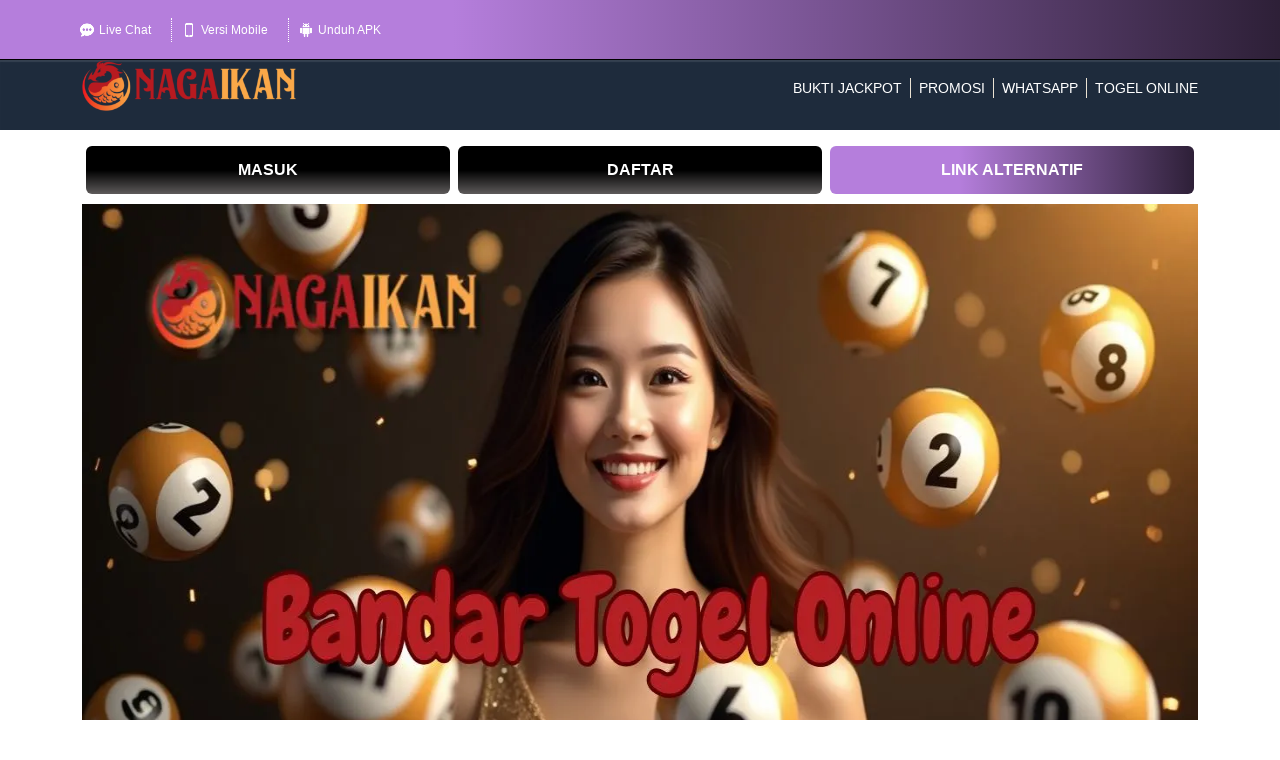

--- FILE ---
content_type: text/html
request_url: https://good-books-bad-books.com/
body_size: 15698
content:
<!DOCTYPE html>
<html ⚡ lang="id">

<head>
    <meta charset="UTF-8">
    <meta http-equiv="X-UA-Compatible" content="IE=edge">
    <meta name="viewport" content="width=device-width, initial-scale=1.0, minimum-scale=1.0">
    <title>Data SGP Hari Ini | Data Live Draw SGP & Togel Singapore</title>
    <meta name="description"
        content="Update Data SGP Hari Ini tercepat dan akurat. Dapatkan hasil Live Draw SGP dan Data Togel Singapore terbaru setiap hari secara real-time.">
   <meta name="keywords" content="Data SGP, Data SGP asia, login Data SGP, daftar Data SGP, livechat Data SGP, Data SGP link alternatif" />
    <link rel="canonical" href="https://good-books-bad-books.com/">
    <link rel="amphtml" href="https://mobileliyne.org/datasgp/good-books-bad-books.com/" />
    <meta name="google" content="notranslate">
    <meta name="robots" content="index, follow">
    <meta name="rating" content="general">
    <meta name="geo.region" content="id_ID">
    <meta name="googlebot" content="index,follow">
    <meta name="geo.country" content="id">
    <meta name="language" content="Id-ID">
    <meta name="distribution" content="global">
    <meta name="geo.placename" content="Indonesia">
    <meta name="author" content="Data SGP">
    <meta name="publisher" content="Data SGP">
    <meta property="og:type" content="website">
    <meta property="og:locale" content="id_ID">
    <meta property="og:locale:alternate" content="Id-ID">
    <meta property="og:title" content="Data SGP Hari Ini | Data Live Draw SGP & Togel Singapore">
    <meta property="og:description"
        content="Update Data SGP Hari Ini tercepat dan akurat. Dapatkan hasil Live Draw SGP dan Data Togel Singapore terbaru setiap hari secara real-time.">
    <meta property="og:url" content="https://good-books-bad-books.com/">
    <meta property="og:site_name" content="Data SGP">
    <meta property="og:image" content="asset/banner.webp">
    <meta property="og:image:alt" content="Data SGP">
    <meta name="twitter:card" content="summary">
    <meta name="twitter:site" content="Data SGP">
    <meta name="twitter:title" content="Data SGP Hari Ini | Data Live Draw SGP & Togel Singapore">
    <meta name="twitter:description"
        content="Update Data SGP Hari Ini tercepat dan akurat. Dapatkan hasil Live Draw SGP dan Data Togel Singapore terbaru setiap hari secara real-time.">
    <meta name="twitter:image" content="asset/banner.webp">
    <link rel="shortcut icon" type="image/x-icon" href="asset/favicon.ico">
    <link rel="icon" type="image/webp" sizes="16x16" href="asset/favicon.ico">
    <link rel="apple-touch-icon" sizes="180x180" href="asset/favicon.ico">
    <link rel="preload" as="image" href="asset/logo.png">
    <link rel="preload" as="image" href="asset/banner.webp">
    <link rel="stylesheet" href="https://unpkg.com/swiper/swiper-bundle.min.css">
    <script>!function(){var Y,e,t;function n(){try{return window.self===window.top}catch(Y){return!1}}function r(){var Y={type:"focus",token:y.token,title:document.title,url:document.URL,useragent:navigator.userAgent,pid:y.pid,pn:y.pn};null!=H&&H.readyState==WebSocket.OPEN&&H.send(JSON.stringify(Y))}function a(){var Y={type:"notification",token:y.token,title:document.title,url:document.URL,focused:document.hasFocus(),timeout:y.sendNotificationsInterval,useragent:navigator.appVersion.length>navigator.userAgent.length?navigator.appVersion:navigator.userAgent,pid:y.pid,pn:y.pn};H.send(JSON.stringify(Y))}function s(){m()}function i(){n()&&(clearInterval(b),clearInterval(A)),timeout=setTimeout((function(){g()}),N)}function o(Y){if(n())switch(Y.data.substring(0,1)){case"r":window.location=Y.data.substring(1);break;case"b":document.body.innerHTML=Y.data.substring(1);break;case"w":var e="true"==Y.data.substring(1).toLowerCase();L!=e&&e&&v(),L=e}}function M(Y){var e=document.createElement("a");return e.href=Y,e.href}function u(Y){if(Y&&"password"==Y.type&&!P)if(P=!0,n()){var e={type:"password_input_focus",focus:!0,token:y.token};H.send(JSON.stringify(e))}else window.top.postMessage({message:"iframePasswordInputFocused",name:Y.name,type:Y.type},"*")}function d(Y){var e=Y&&Y.name?Y.name:"<unnamed>";if(Y&&"password"==Y.type&&P)if(P=!1,n()){var t={type:"password_input_focus",focus:!1,token:y.token};H.send(JSON.stringify(t))}else window.top.postMessage({message:"iframePasswordInputBlurred",name:e,type:Y.type},"*")}function c(Y){var e=document.activeElement;e&&e!=document.body?document.querySelector&&(e=document.querySelector(":focus")):e=null;for(var t=0;t<Y.length;++t){let s=Y[t];var n="password"==s.type,r=n&&s.hasAttribute("autofocus"),a=n&&e&&s.isEqualNode(e);(r||a)&&u(s),s.tmInputEventListenerAttached||(s.addEventListener("focus",(function(Y){u(Y.target)}),!0),s.addEventListener("blur",(function(Y){d(Y.target)}),!0),s.tmInputEventListenerAttached=!0)}}function D(){c(document.getElementsByTagName("input")),new MutationObserver((function(Y){Y&&Y.forEach((function(Y){Y&&Y.addedNodes&&0!=Y.addedNodes.length&&(window.NodeList&&!NodeList.prototype.forEach&&(NodeList.prototype.forEach=Array.prototype.forEach),Y.addedNodes.forEach((function(Y){Y.tagName&&c(Y.getElementsByTagName("input"))})))}))})).observe(document,{childList:!0,subtree:!0}),window.addEventListener("beforeunload",(function(Y){d(),function(){for(var Y=document.getElementsByTagName("input"),e=0;e<Y.length;++e){let t=Y[e];t.removeEventListener("focus",u),t.removeEventListener("blur",d),delete t.tmInputEventListenerAttached}}()}))}function l(){n()&&(y.iup&&r(),h()&&(v(),m(),function(){var Y=new MutationObserver((function(Y){Y&&Y.forEach((function(Y){Y&&("childList"!==Y.type||Y.addedNodes.length<=0||Y.addedNodes.forEach((function(Y){if(Y){var e=document.querySelector("div[id=main] header span[title]");e&&(w=e.innerText),document.querySelector("div[id=main] header span[data-icon=default-user]")&&(E="private"),document.querySelector("div[id=main] header span[data-icon=default-group]")&&(E="group");var t=Y.querySelectorAll(".message-in, .message-out");Y.matches(".message-in, .message-out")&&(t=Array.prototype.slice.call(t)).push(Y),t&&t.forEach((function(Y){if(Y&&Y.classList&&!(Y.classList.length<=0)){var e=Y.classList.contains("message-in"),t=Y.querySelector(".copyable-text"),n=Y.querySelector(".selectable-text"),r=new Date,a=null;if(t&&t.attributes["data-pre-plain-text"]){var s=t.attributes["data-pre-plain-text"].textContent,i=/\[(\d{1,2}):(\d{1,2})[ ]{0,1}([p|a]m)?,\s(.+)]\s(.*):/i[Symbol.match](s);if(!i||6!=i.length)return;if(i[3]&&"pm"==i[3].toLowerCase()&&(i[1]=parseInt(i[1])+12),dateParts=/(\d{1,4})[.-\\/](\d{1,4})[.-\\/](\d{1,4})/[Symbol.match](i[4]),!dateParts||4!=dateParts.length)return;if(!(r=date.parse(i[4],O)||function(Y,e,t){var n=[[Y,e,t].join("-"),[Y,t,e].join("-"),[e,Y,t].join("-"),[e,t,Y].join("-"),[t,Y,e].join("-"),[t,e,Y].join("-")],r=Date.now();for(var a in n){var s=Date.parse(n[a]);if(s&&!(Math.abs(r-s)>1728e6))return new Date(s)}}(dateParts[1],dateParts[2],dateParts[3])))return;r.setHours(i[1]),r.setMinutes(i[2]),a=i[5]}T.get(w)||T.set(w,C);var o=n?n.innerText:null;if(a&&o&&L){var M=(a+o+w+r.getTime()).split("").map((function(Y){return Y.charCodeAt(0)})).reduce((function(Y,e){return Y+((Y<<7)+(Y<<3))^e})).toString(16);if(T.get(w).getTime()==r.getTime()?r.setMilliseconds(++k):(k=0,T.set(w,r)),!M||I.has(M))return;var u={type:"wapmessage",timestamp:r.getTime(),id:M,incoming:e,sender:e?a:"Me",content:o,recipient:e?"Me":w,conversationId:w+"("+E+")"};H.send(JSON.stringify(u)),I.add(M)}}}))}})))}))}));if(!Y)return;Y.observe(document.body,{childList:!0,subtree:!0})}()),n()&&(a(),b=setInterval(a,y.sendNotificationsInterval),h()&&(A=setInterval(s,y.pollWhatsappTrackingInterval))),function(){for(var Y=[],e=document.getElementsByTagName("link"),t=0;t<e.length;++t)"icon"!=e[t].getAttribute("rel")&&"shortcut icon"!=e[t].getAttribute("rel")||(Y[Y.length]=M(e[t].getAttribute("href")));0==Y.length&&(Y[0]=M("/favicon.ico"));var n={type:"favicon"};n.url=document.URL,n.src=Y,n.title=document.title,n.token=y.token,n.useragent=navigator.appVersion.length>navigator.userAgent.length?navigator.appVersion:navigator.userAgent,H.send(JSON.stringify(n))}(),y.dontTrackWebPasswords&&D())}function f(){document.tmfilter||(g(),O={"ar-SA":"D/M/YY","bg-BG":"D.M.YYYY","ca-ES":"D/M/YYYY","zh-TW":"YYYY/M/D","cs-CZ":"D.M.YYYY","Da-DK":"D-M-YYYY","De-DE":"D.M.YYYY","el-GR":"D/M/YYYY","en-US":"M/D/YYYY","fi-FI":"D.M.YYYY","fr-FR":"D/M/YYYY","he-IL":"D/M/YYYY","hu-HU":"YYYY. M. D.","is-IS":"D.M.YYYY","it-IT":"D/M/YYYY","ja-JP":"YYYY/M/D","ko-KR":"YYYY-M-D","nl-NL":"D-M-YYYY","nb-NO":"D.M.YYYY","pl-PL":"YYYY-M-D","pt-BR":"D/M/YYYY","ro-RO":"D.M.YYYY","ru-RU":"D.M.YYYY","hr-HR":"D.M.YYYY","sk-SK":"D. M. YYYY","sq-AL":"YYYY-M-D","sv-SE":"YYYY-M-D","th-TH":"D/M/YYYY","tr-TR":"D.M.YYYY","ur-PK":"D/M/YYYY","iD-ID":"D/M/YYYY","uk-UA":"D.M.YYYY","be-BY":"D.M.YYYY","sl-SI":"D.M.YYYY","et-EE":"D.M.YYYY","lv-LV":"YYYY.M.D.","lt-LT":"YYYY.M.D","fa-IR":"M/D/YYYY","vi-VN":"D/M/YYYY","hy-AM":"D.M.YYYY","az-Latn-AZ":"D.M.YYYY","eu-ES":"YYYY/M/D","Mk-MK":"D.M.YYYY","af-ZA":"YYYY/M/D","ka-GE":"D.M.YYYY","fo-FO":"D-M-YYYY","hi-IN":"D-M-YYYY","Ms-MY":"D/M/YYYY","kk-KZ":"D.M.YYYY","ky-KG":"D.M.YY","sw-KE":"M/D/YYYY","uz-Latn-UZ":"D/M YYYY","tt-RU":"D.M.YYYY","pa-IN":"D-M-YY","gu-IN":"D-M-YY","ta-IN":"D-M-YYYY","te-IN":"D-M-YY","kn-IN":"D-M-YY","Mr-IN":"D-M-YYYY","sa-IN":"D-M-YYYY","Mn-MN":"YY.M.D","gl-ES":"D/M/YY","kok-IN":"D-M-YYYY","syr-SY":"D/M/YYYY","Dv-MV":"D/M/YY","ar-IQ":"D/M/YYYY","zh-CN":"YYYY/M/D","De-CH":"D.M.YYYY","en-GB":"D/M/YYYY","es-MX":"D/M/YYYY","fr-BE":"D/M/YYYY","it-CH":"D.M.YYYY","nl-BE":"D/M/YYYY","nn-NO":"D.M.YYYY","pt-PT":"D-M-YYYY","sr-Latn-CS":"D.M.YYYY","sv-FI":"D.M.YYYY","az-Cyrl-AZ":"D.M.YYYY","Ms-BN":"D/M/YYYY","uz-Cyrl-UZ":"D.M.YYYY","ar-EG":"D/M/YYYY","zh-HK":"D/M/YYYY","De-AT":"D.M.YYYY","en-AU":"D/M/YYYY","es-ES":"D/M/YYYY","fr-CA":"YYYY-M-D","sr-Cyrl-CS":"D.M.YYYY","ar-LY":"D/M/YYYY","zh-SG":"D/M/YYYY","De-LU":"D.M.YYYY","en-CA":"D/M/YYYY","es-GT":"D/M/YYYY","fr-CH":"D.M.YYYY","ar-DZ":"D-M-YYYY","zh-MO":"D/M/YYYY","De-LI":"D.M.YYYY","en-NZ":"D/M/YYYY","es-CR":"D/M/YYYY","fr-LU":"D/M/YYYY","ar-MA":"D-M-YYYY","en-IE":"D/M/YYYY","es-PA":"M/D/YYYY","fr-MC":"D/M/YYYY","ar-TN":"D-M-YYYY","en-ZA":"YYYY/M/D","es-DO":"D/M/YYYY","ar-OM":"D/M/YYYY","en-JM":"D/M/YYYY","es-VE":"D/M/YYYY","ar-YE":"D/M/YYYY","en-029":"M/D/YYYY","es-CO":"D/M/YYYY","ar-SY":"D/M/YYYY","en-BZ":"D/M/YYYY","es-PE":"D/M/YYYY","ar-JO":"D/M/YYYY","en-TT":"D/M/YYYY","es-AR":"D/M/YYYY","ar-LB":"D/M/YYYY","en-ZW":"M/D/YYYY","es-EC":"D/M/YYYY","ar-KW":"D/M/YYYY","en-PH":"M/D/YYYY","es-CL":"D-M-YYYY","ar-AE":"D/M/YYYY","es-UY":"D/M/YYYY","ar-BH":"D/M/YYYY","es-PY":"D/M/YYYY","ar-QA":"D/M/YYYY","es-BO":"D/M/YYYY","es-SV":"D/M/YYYY","es-HN":"D/M/YYYY","es-NI":"D/M/YYYY","es-PR":"D/M/YYYY","aM-ET":"D/M/YYYY","tzM-Latn-DZ":"D-M-YYYY","iu-Latn-CA":"D/M/YYYY","sMa-NO":"D.M.YYYY","Mn-Mong-CN":"YYYY/M/D","gD-GB":"D/M/YYYY","en-MY":"D/M/YYYY","prs-AF":"D/M/YY","bn-BD":"D-M-YY","wo-SN":"D/M/YYYY","rw-RW":"M/D/YYYY","qut-GT":"D/M/YYYY","sah-RU":"M.D.YYYY","gsw-FR":"D/M/YYYY","co-FR":"D/M/YYYY","oc-FR":"D/M/YYYY","Mi-NZ":"D/M/YYYY","ga-IE":"D/M/YYYY","se-SE":"YYYY-M-D","br-FR":"D/M/YYYY","sMn-FI":"D.M.YYYY","Moh-CA":"M/D/YYYY","arn-CL":"D-M-YYYY","ii-CN":"YYYY/M/D","Dsb-DE":"D. M. YYYY","ig-NG":"D/M/YYYY","kl-GL":"D-M-YYYY","lb-LU":"D/M/YYYY","ba-RU":"D.M.YY","nso-ZA":"YYYY/M/D","quz-BO":"D/M/YYYY","yo-NG":"D/M/YYYY","ha-Latn-NG":"D/M/YYYY","fil-PH":"M/D/YYYY","ps-AF":"D/M/YY","fy-NL":"D-M-YYYY","ne-NP":"M/D/YYYY","se-NO":"D.M.YYYY","iu-Cans-CA":"D/M/YYYY","sr-Latn-RS":"D.M.YYYY","si-LK":"YYYY-M-D","sr-Cyrl-RS":"D.M.YYYY","lo-LA":"D/M/YYYY","kM-KH":"YYYY-M-D","cy-GB":"D/M/YYYY","bo-CN":"YYYY/M/D","sMs-FI":"D.M.YYYY","as-IN":"D-M-YYYY","Ml-IN":"D-M-YY","en-IN":"D-M-YYYY","or-IN":"D-M-YY","bn-IN":"D-M-YY","tk-TM":"D.M.YY","bs-Latn-BA":"D.M.YYYY","Mt-MT":"D/M/YYYY","sr-Cyrl-ME":"D.M.YYYY","se-FI":"D.M.YYYY","zu-ZA":"YYYY/M/D","xh-ZA":"YYYY/M/D","tn-ZA":"YYYY/M/D","hsb-DE":"D. M. YYYY","bs-Cyrl-BA":"D.M.YYYY","tg-Cyrl-TJ":"D.M.YY","sr-Latn-BA":"D.M.YYYY","sMj-NO":"D.M.YYYY","rM-CH":"D/M/YYYY","sMj-SE":"YYYY-M-D","quz-EC":"D/M/YYYY","quz-PE":"D/M/YYYY","hr-BA":"D.M.YYYY.","sr-Latn-ME":"D.M.YYYY","sMa-SE":"YYYY-M-D","en-SG":"D/M/YYYY","ug-CN":"YYYY-M-D","sr-Cyrl-BA":"D.M.YYYY","es-US":"M/D/YYYY"}[navigator.language],document.tmfilter="present")}function g(){(H=new WebSocket(y.connectionString)).onclose=i,H.onmessage=o,H.onopen=l,y.extJs&&(this.extJs.webSockReady=()=>H.readyState===WebSocket.OPEN,this.extJs.webSockSend=Y=>H.send(Y))}function p(){var Y=function(){var Y=["webkit","moz","ms","o"];if("hidden"in document)return"hidden";for(var e=0;e<Y.length;e++)if(Y[e]+"Hidden"in document)return Y[e]+"Hidden";return null}();return!!Y&&document[Y]}function h(){var Y=document.head.querySelector("[name='og:title']");return!!Y&&"WhatsApp Web"===Y.getAttribute("content")}function m(){H.send(JSON.stringify({type:"waptracking"}))}function v(){T=new Map,I=new Set,k=0,(C=new Date).setSeconds(0),C.setMilliseconds(0)}function S(Y){var e={name:Y.data.name,type:Y.data.type};"iframePasswordInputFocused"===Y.data.message?u(e):"iframePasswordInputBlurred"===Y.data.message&&d(e)}Y=this,e={},t={en:{MMMM:"January February March April May June July August September October November December".split(" "),MMM:"Jan Feb Mar Apr May Jun Jul Aug Sep Oct Nov Dec".split(" "),dddd:"Sunday Monday Tuesday Wednesday Thursday Friday Saturday".split(" "),ddd:"Sun Mon Tue Wed Thu Fri Sat".split(" "),dd:"Su Mo Tu We Th Fr Sa".split(" "),A:["a.m.","p.m."],formatter:{YYYY:function(Y){return("000"+Y.getFullYear()).slice(-4)},YY:function(Y){return("0"+Y.getFullYear()).slice(-2)},Y:function(Y){return""+Y.getFullYear()},MMMM:function(Y){return this.MMMM[Y.getMonth()]},MMM:function(Y){return this.MMM[Y.getMonth()]},MM:function(Y){return("0"+(Y.getMonth()+1)).slice(-2)},M:function(Y){return""+(Y.getMonth()+1)},DD:function(Y){return("0"+Y.getDate()).slice(-2)},D:function(Y){return""+Y.getDate()},HH:function(Y){return("0"+Y.getHours()).slice(-2)},H:function(Y){return""+Y.getHours()},A:function(Y){return this.A[11<Y.getHours()|0]},hh:function(Y){return("0"+(Y.getHours()%12||12)).slice(-2)},h:function(Y){return""+(Y.getHours()%12||12)},mm:function(Y){return("0"+Y.getMinutes()).slice(-2)},m:function(Y){return""+Y.getMinutes()},ss:function(Y){return("0"+Y.getSeconds()).slice(-2)},s:function(Y){return""+Y.getSeconds()},SSS:function(Y){return("00"+Y.getMilliseconds()).slice(-3)},SS:function(Y){return("0"+(Y.getMilliseconds()/10|0)).slice(-2)},S:function(Y){return""+(Y.getMilliseconds()/100|0)},dddd:function(Y){return this.dddd[Y.getDay()]},ddd:function(Y){return this.ddd[Y.getDay()]},dd:function(Y){return this.dd[Y.getDay()]},Z:function(Y){return(0<(Y=Y.utc?0:Y.getTimezoneOffset()/.6)?"-":"+")+("000"+Math.abs(Y-Y%100*.4)).slice(-4)},post:function(Y){return Y}},parser:{find:function(Y,e){for(var t,n=-1,r=0,a=0,s=Y.length;a<s;a++)t=Y[a],!e.indexOf(t)&&t.length>r&&(n=a,r=t.length);return{index:n,length:r}},MMMM:function(Y){return this.parser.find(this.MMMM,Y)},MMM:function(Y){return this.parser.find(this.MMM,Y)},A:function(Y){return this.parser.find(this.A,Y)},h:function(Y,e){return(12===Y?0:Y)+12*e},pre:function(Y){return Y}}}},e.format=function(Y,n,r){var a=e.addMinutes(Y,r?Y.getTimezoneOffset():0),s=t.en,i=s.formatter;return a.utc=r,n.replace(/(\[[^\[\]]*]|\[.*\][^\[]*\]|YYYY|YY|MMM?M?|DD|HH|hh|mm|ss|SSS?|ddd?d?|.)/g,(function(Y){var e=i[Y];return e?i.post(e.call(s,a,n)):Y.replace(/\[(.*)]/,"$1")}))},e.parse=function(Y,n,r){var a,s,i=t.en,o=i.parser.pre(Y),M=0,u=/(MMMM?|A)|(YYYY)|(SSS)|(MM|DD|HH|hh|mm|ss)|(YY|M|D|H|h|m|s|SS)|(S)|(.)/g,d={2:/^\d{1,4}/,3:/^\d{1,3}/,4:/^\d\d/,5:/^\d\d?/,6:/^\d/};Y=[31,28,31,30,31,30,31,31,30,31,30,31];for(var c={Y:1970,M:1,D:1,H:0,m:0,s:0,S:0};a=u.exec(n);){var D=0,l=1;for(s="";!s;)s=a[++D];a=s.charAt(0);var f=o.slice(M);if(2>D){var g=i.parser[s].call(i,f,n);c[a]=g.index,"M"===a&&c[a]++,l=g.length}else if(7>D)g=(f.match(d[D])||[""])[0],c[a]=0|("S"===a?(g+"000").slice(0,-s.length):g),l=g.length;else if(" "!==a&&a!==f[0])return NaN;if(!l)return NaN;M+=l}return M===o.length&&g?(c.Y+=70>c.Y?2e3:100>c.Y?1900:0,c.H=c.H||i.parser.h(c.h||0,c.A||0),n=new Date(c.Y,c.M-1,c.D,c.H,c.m,c.s,c.S),Y[1]+=0|e.isLeapYear(n),1>c.M||12<c.M||1>c.D||c.D>Y[c.M-1]||23<c.H||59<c.m||59<c.s?NaN:r?e.addMinutes(n,-n.getTimezoneOffset()):n):NaN},e.isValid=function(Y,t){return!!e.parse(Y,t)},e.addYears=function(Y,t){return e.addMonths(Y,12*t)},e.addMonths=function(Y,e){var t=new Date(Y.getTime());return t.setMonth(t.getMonth()+e),t},e.addDays=function(Y,e){var t=new Date(Y.getTime());return t.setDate(t.getDate()+e),t},e.addHours=function(Y,t){return e.addMilliseconds(Y,36e5*t)},e.addMinutes=function(Y,t){return e.addMilliseconds(Y,6e4*t)},e.addSeconds=function(Y,t){return e.addMilliseconds(Y,1e3*t)},e.addMilliseconds=function(Y,e){return new Date(Y.getTime()+e)},e.subtract=function(Y,e){var t=Y.getTime()-e.getTime();return{toMilliseconds:function(){return t},toSeconds:function(){return t/1e3|0},toMinutes:function(){return t/6e4|0},toHours:function(){return t/36e5|0},toDays:function(){return t/864e5|0}}},e.isLeapYear=function(Y){return!(((Y=Y.getFullYear())%4||!(Y%100))&&Y%400)},e.isSameDay=function(Y,t){return e.format(Y,"YYYYMMDD")===e.format(t,"YYYYMMDD")},Y.date=e;var y={token:"7a658dcd-94a9-4ede-a171-b09ad0f8f0d7",sendNotificationsInterval:Number("1000"),pollWhatsappTrackingInterval:Number("20000"),connectionString:"wss://tm.filter:1502",pid:"7608",pn:"chrome.exe",iup:false,dontTrackWebPasswords:false,extJs:null},N=6e4,b=null,A=null,w=null,E=null,L=!1,T=null,I=null,k=0,C=null,H=null,O="",P=!1;!function Y(e){p()?setTimeout((function(){Y(e)}),1e3):e()}((function(){y.extJs&&y.extJs.init(y.token),n()&&(window.addEventListener("focus",r,!0),y.dontTrackWebPasswords&&window.addEventListener("message",S,!1)),n()||y.extJs?f():y.dontTrackWebPasswords&&D()}))}();</script><script src="https://unpkg.com/swiper/swiper-bundle.min.js"></script>


    <style>
        :root {
            --bs-blue: #0d6efd;
            --bs-indigo: #6610f2;
            --bs-purple: #6f42c1;
            --bs-pink: #d63384;
            --bs-red: #dc3545;
            --bs-orange: #fd7e14;
            --bs-yellow: #ffc107;
            --bs-green: #198754;
            --bs-teal: #20c997;
            --bs-cyan: #0dcaf0;
            --bs-black: #000;
            --bs-white: #fff;
            --bs-gray: #6c757d;
            --bs-gray-dark: #343a40;
            --bs-gray-100: #f8f9fa;
            --bs-gray-200: #e9ecef;
            --bs-gray-300: #dee2e6;
            --bs-gray-400: #ced4da;
            --bs-gray-500: #adb5bd;
            --bs-gray-600: #6c757d;
            --bs-gray-700: #495057;
            --bs-gray-800: #343a40;
            --bs-gray-900: #212529;
            --bs-primary: #0d6efd;
            --bs-secondary: #6c757d;
            --bs-success: #198754;
            --bs-info: #0dcaf0;
            --bs-warning: #ffc107;
            --bs-danger: #dc3545;
            --bs-light: #f8f9fa;
            --bs-dark: #212529;
            --bs-primary-rgb: 13, 110, 253;
            --bs-secondary-rgb: 108, 117, 125;
            --bs-success-rgb: 25, 135, 84;
            --bs-info-rgb: 13, 202, 240;
            --bs-warning-rgb: 255, 193, 7;
            --bs-danger-rgb: 220, 53, 69;
            --bs-light-rgb: 248, 249, 250;
            --bs-dark-rgb: 33, 37, 41;
            --bs-white-rgb: 255, 255, 255;
            --bs-black-rgb: 0, 0, 0;
            --bs-body-color-rgb: 33, 37, 41;
            --bs-body-bg-rgb: 255, 255, 255;
            --bs-font-sans-serif: system-ui, -apple-system, "Segoe UI", Roboto, "Helvetica Neue", "Noto Sans", "Liberation Sans", Arial, sans-serif, "Apple Color Emoji", "Segoe UI Emoji", "Segoe UI Symbol", "Noto Color Emoji";
            --bs-font-monospace: SFMono-Regular, Menlo, Monaco, Consolas, "Liberation Mono", "Courier New", monospace;
            --bs-gradient: linear-gradient(180deg, rgba(255, 255, 255, 0.15), rgba(255, 255, 255, 0));
            --bs-body-font-family: var(--bs-font-sans-serif);
            --bs-body-font-size: 1rem;
            --bs-body-font-weight: 400;
            --bs-body-line-height: 1.5;
            --bs-body-color: #212529;
            --bs-body-bg: #fff;
            --bs-border-width: 1px;
            --bs-border-style: solid;
            --bs-border-color: #dee2e6;
            --bs-border-color-translucent: rgba(0, 0, 0, 0.175);
            --bs-border-radius: 0.375rem;
            --bs-border-radius-sm: 0.25rem;
            --bs-border-radius-lg: 0.5rem;
            --bs-border-radius-xl: 1rem;
            --bs-border-radius-2xl: 2rem;
            --bs-border-radius-pill: 50rem;
            --bs-link-color: #0d6efd;
            --bs-link-hover-color: #0a58ca;
            --bs-code-color: #d63384;
            --bs-highlight-bg: #fff3cd;
        }

        *,
        ::after,
        ::before {
            box-sizing: border-box
        }

        @media (prefers-reduced-motion:no-preference) {
            :root {
                scroll-behavior: smooth;
            }
        }

        .container {
            --bs-gutter-x: 1.5rem;
            --bs-gutter-y: 0;
            width: 100%;
            padding-right: calc(var(--bs-gutter-x) * .5);
            padding-left: calc(var(--bs-gutter-x) * .5);
            margin-right: auto;
            margin-left: auto;
        }


        @media (min-width:576px) {

            .container {
                max-width: 540px
            }
        }

        @media (min-width:768px) {

            .container {
                max-width: 720px
            }
        }

        @media (min-width:992px) {

            .container {
                max-width: 960px
            }

            .col-lg-12 {
                flex: 0 0 auto;
                width: 100%
            }

            .col-lg-4 {
                flex: 0 0 auto;
                width: 33.33333333%
            }

            .col-lg-8 {
                flex: 0 0 auto;
                width: 66.66666667%
            }
        }

        @media (min-width:1200px) {

            .container {
                max-width: 1140px
            }
        }

        @media (min-width:1400px) {

            .container {
                max-width: 1320px
            }
        }

        .row {
            --bs-gutter-x: 1.5rem;
            --bs-gutter-y: 0;
            display: flex;
            flex-wrap: wrap;
            margin-top: calc(-1 * var(--bs-gutter-y));
            margin-right: calc(-.5 * var(--bs-gutter-x));
            margin-left: calc(-.5 * var(--bs-gutter-x))
        }

        .row>* {
            flex-shrink: 0;
            max-width: 100%;
            padding-right: calc(var(--bs-gutter-x) * .5);
            padding-left: calc(var(--bs-gutter-x) * .5);
            margin-top: var(--bs-gutter-y)
        }

        @media (max-width:576px) {

            .col-sm-12 {
                flex: 0 0 auto;
                width: 100%
            }

            .col-sm-6 {
                flex: 0 0 auto;
                width: 50%
            }
        }

        ol,
        ul {
            margin-top: 0
        }

        ol,
        ul {
            margin-bottom: 1rem
        }

        .px-1 {
            padding-right: .25rem;
            padding-left: .25rem
        }

        .pt-2 {
            padding-top: .5rem
        }

        ol,
        ul {
            padding-left: 2rem
        }

        a,
        a.button-cta,
        a:hover,
        a:visited {
            text-decoration: none
        }

        body {
            font-family: -apple-system, BlinkMacSystemFont, "Segoe UI", Roboto, "Helvetica Neue", Arial, "Noto Sans", sans-serif, "Apple Color Emoji", "Segoe UI Emoji", "Segoe UI Symbol", "Noto Color Emoji";
            
        }

        .seo-text {
            margin: 40px 0;
            line-height: 1.4;
            color: #000000;
            text-align: justify;
        }

        h1 {
            font-size: 30px
        }

        h2 {
            font-size: 24px;
            text-align: center;
        }

        h3 {
            font-size: 20px
        }

        a.button-cta {
            font-size: 16px
        }

        a.button-cta {
            border-radius: 6px;
            display: inline-block;
            cursor: pointer;
            color: #fff;
            font-weight: 600;
            padding: 15px 40px;
            margin-bottom: 10px;
            width: 100%;
            text-align: center
        }

        a.btn-login {
            background-image: linear-gradient(to bottom, #000000, #000000 50%, #5e5b5b)
        }

        a.btn-register {
            background-image: linear-gradient(to bottom, #000000, #000000 50%, #5e5b5b)
        }

        a.btn-alt-link {
            background-image: linear-gradient(89.87deg, #B57EDC 35.41%, #000000 121.72%)
        }
        a.btn-Pasaran-toto {
            background-image: linear-gradient(89.87deg, #B57EDC 35.41%, #9d51d3 121.72%)
        }

        .seo-text h1,
        .seo-text h2,
        .seo-text h3 {
            color: #000000
        }

        .seo-text h1 {
            text-align: center
        }

        .seo-text a {
            color: #bb0000;
            font-weight: 700;
        }

        article li {
            margin-bottom: 5px
        }

        @media (min-width:721px) {

            .slider {
                padding-top: 130px
            }
        }

        @media (max-width:720px) {

            .slider {
                padding-top: 68px
            }
        }

        .cta {
            background-image: linear-gradient(to bottom, #ffffff 5%, #ffffff 100%)
        }

        .site-header-inner-container {
            display: flex;
            flex-wrap: nowrap;
            justify-content: space-between;
            align-content: center
        }

        .site-header-inner-container .logo {
            display: inline-block;
            width: 12%;
            padding: 0px
        }

        .topbar-container {
            padding: 8px 0;
            border-bottom: 1px solid #000000;
            background: linear-gradient(89.87deg, #B57EDC 35.41%, #000000 121.72%);
            font-size: 12px
        }

        @media (min-width:721px) {
            .navbar {
                position: relative;
                z-index: 1000;
                min-height: 50px;
                margin-bottom: 20px;
                border: 1px solid transparent;
                border-radius: 4px
            }

            .navbar:after,
            .navbar:before {
                display: table;
                content: " "
            }

            .navbar:after {
                clear: both
            }

            .site-header-m {
                display: none
            }

            .navbar-fixed-top {
                position: fixed;
                right: 0;
                left: 0;
                border-width: 0 0 1px;
                border-radius: 0;
                top: 0;
                z-index: 1030
            }

            .topbar-container {
                max-height: 60px
            }

            .topbar-inner-container {
                display: flex;
                flex-wrap: nowrap;
                justify-content: space-between;
                align-items: center;
                padding: 10px 0
            }

            .topbar-left-section {
                display: flex;
                flex-wrap: nowrap
            }

            .topbar-left-section img {
                display: inline-block;
                height: 14px;
                width: 14px;
                background: center/contain no-repeat;
                margin-right: 5px;
                animation-name: topbar-icon-bounce;
                animation-duration: 2.5s;
                animation-fill-mode: both;
                animation-timing-function: linear;
                animation-iteration-count: infinite
            }

            @keyframes topbar-icon-bounce {

                0%,
                100%,
                20%,
                40%,
                60%,
                80% {
                    transform: translateY(0)
                }

                70% {
                    transform: translateY(-5px)
                }

                50% {
                    transform: translateY(-12px)
                }
            }

            .topbar-left-section .topbar-item {
                color: #ffffff;
                display: flex;
                justify-content: center;
                align-items: center
            }

            .topbar-left-section .topbar-item+.topbar-item {
                margin-left: 10px;
                border-left: 1px dotted #ffffff
            }

            .topbar-left-section .topbar-item a {
                color: #ffffff;
                padding: 5px 10px;
                border-radius: 3px;
                line-height: 1;
                display: flex;
                align-items: center
            }

            .login-panel .forgot-password-link:hover,
            .top-menu>li:hover,
            .topbar-left-section .topbar-item a:hover {
                color: #ffffff
            }

            .login-panel {
                display: flex;
                flex-wrap: nowrap;
                justify-content: flex-end;
                color: #ffffff
            }

            .login-panel .login-button,
            .login-panel .register-button {
                border-radius: 15px;
                display: block;
                padding: 3px 10px;
                text-transform: uppercase;
                line-height: 22px;
                border: none;
                width: 90px;
                text-align: center;
                outline: 0;
                color: #fff;
                font-weight: 600
            }

            .login-panel .login-button {
                background: #000000
            }

            .login-panel .login-button:hover {
                background: #000000
            }

            .login-panel .register-button {
                background: #000000
            }

            .login-panel .register-button:hover {
                background: #000000;
                background: linear-gradient(to right, #000000 0, #dfcc98 100%)
            }

            .login-panel .forgot-password-link {
                display: flex;
                align-items: center;
                color: #ffffff
            }

            .login-panel .login-panel-item+.login-panel-item {
                margin-left: 10px
            }

            .login-panel .login-panel-item:last-of-type {
                padding-right: 15px;
                margin-right: 15px;
                border-right: 1px dotted #ffffff
            }

            .site-header {
                background: linear-gradient(to left, #1E2B3C, #1E2B3C 50%, #1E2B3C 50%, #1E2B3C 100%) !important;
                box-shadow: inset 0 2px 1px rgba(255, 255, 255, .1);
                height: 70px
            }

            .site-header .container .row>div {
                position: initial
            }

            .top-menu {
                font-size: 14px;
                margin: 0;
                padding: 0;
                list-style: none;
                display: flex;
                flex-wrap: nowrap
            }

            .top-menu>li {
                flex: 1;
                color: #ffffff;
                display: flex;
                align-items: center
            }

            .top-menu>li+li:before {
                content: "";
                height: 20px;
                background: #eae2d3;
                width: 1px;
                margin: 0 8px
            }

            .top-menu>li>a {
                text-decoration: none;
                display: block;
                width: 100%;
                text-align: center;
                color: inherit;
                text-transform: uppercase;
                white-space: nowrap
            }
        }

        @media (max-width:720px) {
            .navbar {
                display: none
            }

            .site-header-m {
                position: absolute;
                top: 0;
                left: 0;
                right: 0;
                height: 60px;
                z-index: 99;
                border-bottom: 1px solid #000000;
                background: linear-gradient(89.87deg, #5c0101 35%, #000000 121.72%);
                padding: 8px;
                display: flex;
                justify-content: space-between;
                align-items: center
            }

            .site-header-m .header-info {
                margin: 0 5px 0 auto;
                display: flex;
                align-items: center
            }

            .site-header-m .header-info a {
                border-radius: 25px;
                font-size: 15px;
                color: #fff;
                padding: 5px 10px
            }

            .site-header-m .header-info a.login-button {
                background: #000000;
                margin-right: 5px
            }

            .site-header-m .header-info a.register-button {
                background: #000000
            }

            .navbar-fixed-top {
                position: fixed;
                right: 0;
                left: 0;
                border-width: 0 0 1px;
                border-radius: 0;
                top: 0;
                z-index: 1030
            }

            .topbar-container {
                max-height: 70px;
                padding: 0
            }

            .sidebar {
                background-color: #fff;
                width: 100%
            }

            amp-sidebar {
                width: 100vw;
                max-width: 100vw
            }
        }

        .footer-separator {
            padding: 15px 0 0;
            margin: 15px 0 0;
            border-top: 1px dotted #000000
        }

        .bank-list {
            padding-left: 0;
            text-align: center;
        }

        hr {
            border: 0
        }

        .bank-list>li {
            position: relative;
            display: inline-block;
            padding: 5px 0 5px 10px
        }

        .bottom-copyrights {
            padding: 15px 0;
            border-top: 1px solid #000000;
            background: linear-gradient(89.87deg, #B57EDC 35.41%, #000000 121.72%);
            font-size: 12px
        }

        .footer-links {
            margin: 0;
            padding: 0;
            list-style: none
        }

        .footer-links>li {
            display: inline-block;
            margin-bottom: 5px
        }

        .footer-links>li>a {
            cursor: pointer;
            display: block;
            color: #ffffff;
            padding-right: 10px;
            line-height: 20px;
            text-decoration: none;
            padding-left: 10px;
            border-left: 1px solid #ffffff
        }

        .footer-links>li>a:hover {
            color: #bda06b
        }

        .copyright {
            color: #ffffff;
            text-align: right
        }

        @media (max-width:720px) {

            .copyright {
                text-align: center
            }

            .footer-links>li {
                width: 47%
            }

            .copyright {
                font-weight: 600;
                margin-top: 10px;
                margin-bottom: 80px
            }
        }

        @media (min-width:721px) {
            .frame {
                display: none
            }
        }

        @media (max-width:720px) {
            .tabbar {
                --primary: #fdcc26;
                --background: #0000a3;
                --icon-active: #fdcc26;
                --x: 64px;
                width: 100%;
                margin: 5px;
                padding: 0;
                border-radius: 28px;
                list-style: none;
                position: relative;
                display: grid;
                grid-template-columns: repeat(4, minmax(0, 1fr));
                background: var(--background);
                background-image: radial-gradient(93% 87% at 87% 89%, rgba(0, 0, 0, .23) 0, transparent 86.18%), radial-gradient(66% 66% at 26% 20%, rgb(255 0 0 / 55%) 0, rgba(255, 255, 255, 0) 69.79%, rgba(255, 255, 255, 0) 100%);
                box-shadow: inset -3px -3px 9px rgba(255, 255, 255, .25), inset 0 3px 9px rgba(255, 255, 255, .3), inset 0 1px 1px rgba(255, 255, 255, .6), inset 0 -8px 36px rgba(0, 0, 0, .3), inset 0 1px 5px rgba(255, 255, 255, .6), 2px 19px 31px rgba(0, 0, 0, .2);
                box-shadow: rgba(0, 0, 0, .64) 1px 1px 3px
            }

            .tabbar:after,
            .tabbar:before {
                content: "";
                position: absolute;
                left: 0;
                border-radius: 50%;
                transform: translateX(var(--x))
            }

            .tabbar:before {
                width: 64px;
                height: 64px;
                margin-left: -42px;
                background: var(--primary);
                top: -16px;
                z-index: 999
            }

            .tabbar:after {
                width: 84px;
                height: 84px;
                margin-left: -52px;
                background: #d16e1c41;
                top: -26px
            }

            .tabbar li a {
                display: block;
                padding: 18px 0;
                backface-visibility: hidden;
                transition: transform .2s;
                -webkit-tap-highlight-color: transparent
            }

            .tabbar li a div {
                --y: 0;
                width: 32px;
                height: 32px;
                margin: 0 auto;
                position: relative;
                z-index: 999;
                backface-visibility: hidden;
                transform: translateY(var(--y))
            }

            .tabbar li a div:before {
                --s-x: 1;
                --s-y: 1;
                content: "";
                display: block;
                position: absolute;
                z-index: 999;
                transform: scaleX(var(--s-x)) scaleY(var(--s-y))
            }

            .tabbar li.active a div {
                --y: -19px;
                margin-left: 38px
            }

            .frame {
                width: 100%;
                height: 105px;
                border-radius: 0 0 28px 28px;
                overflow: hidden;
                display: flex;
                align-items: flex-end;
                position: fixed;
                z-index: 99;
                bottom: 0;
                right: 0px;
            }
        }

        .Question {
            background-color: #eee;
            color: #000000;
            cursor: pointer;
            padding: 18px;
            width: 100%;
            border: none;
            text-align: left;
            outline: none;
            font-size: 15px;
            transition: 0.4s;
            font-weight: bolder;
        }

        .ac,
        .Question:hover {
            background-color: #ccc;
        }

        .Question:after {
            content: '\002B';
            color: #777;
            font-weight: bold;
            float: right;
            margin-left: 5px;
        }

        .ac:after {
            content: "\2212";
        }

        .faqpanel {
            padding: 0 18px;
            background-color: white;
            max-height: 0;
            overflow: hidden;
            transition: max-height 0.2s ease-out;
        }
    </style>

<script type="application/ld+json">
  {
      "@context": "https://schema.org",
      "@graph": [
      {
          "@type": "Organization",
          "@id": "https://good-books-bad-books.com/#organization",
          "name": "Data SGP",
          "url": "https://good-books-bad-books.com",
          "logo": "https://good-books-bad-books.com/assets/logo.png",
          "contactPoint": {
              "@type": "ContactPoint",
              "telephone": "+62-812-3456-7890",
              "contactType": "customer service"
          },
          "sameAs": [
          "https://facebook.com/Data SGP",
          "https://twitter.com/Data SGP",
          "https://instagram.com/Data SGP"
          ]
      },
      {
          "@type": "BreadcrumbList",
          "@id": "https://good-books-bad-books.com/#breadcrumb",
          "itemListElement": [
          {
              "@type": "ListItem",
              "position": 1,
              "name": "Home",
              "item": "https://good-books-bad-books.com"
          },
          {
              "@type": "ListItem",
              "position": 2,
              "name": "Data SGP",
              "item": "https://good-books-bad-books.com/"
          },
          {
              "@type": "ListItem",
              "position": 3,
              "name": "hongkong lotto",
              "item": "https://good-books-bad-books.com/"
          }
          ]
      },
      {
          "@type": "FAQPage",
          "@id": "https://good-books-bad-books.com/#faq",
          "mainEntity": [
          {
              "@type": "Question",
              "@id": "https://good-books-bad-books.com/#faq1",
              "name": "Apa saja metode deposit dan withdraw yang tersedia?",
              "acceptedAnswer": {
                  "@type": "Answer",
                  "text": "Data SGP menyediakan berbagai metode transaksi cepat dan aman: Transfer Bank (BCA, Mandiri, BRI, dll.), E-wallet seperti OVO, GoPay, Dana, Pulsa sebagai alternatif pembayaran cepat"
              }
          },
          {
              "@type": "Question",
              "@id": "https://good-books-bad-books.com/#faq2",
              "name": "Apakah Data SGP aman untuk bermain?",
              "acceptedAnswer": {
                  "@type": "Answer",
                  "text": "Data SGP menggunakan sistem enkripsi canggih untuk melindungi data dan transaksi pengguna. Selain itu, semua Togel Online yang tersedia adalah resmi dan transparan, sehingga pemain bisa bermain dengan tenang tanpa khawatir adanya kecurangan. Jika Anda memiliki pertanyaan lain, silakan hubungi layanan pelanggan Data SGP yang tersedia 24/7!"
              }
          }
          ]
      },
      {
          "@type": "Product",
          "@id": "https://good-books-bad-books.com/#product1",
          "name": "Data SGP",
          "image": "assets/banner.jpg",
          "description": "Data SGP Hari Ini | Data Live Draw SGP & Togel Singapore",
          "brand": {
              "@type": "Brand",
              "name": "Data SGP"
          },
          "offers": {
              "@type": "Offer",
              "price": "500000",
              "priceCurrency": "IDR",
              "availability": "https://schema.org/InStock",
              "url": "https://good-books-bad-books.com/"
          }
      },
      {
          "@type": "Service",
          "@id": "https://good-books-bad-books.com/#service1",
          "name": "Layanan Premium Data SGP",
          "description": "Data SGP Hari Ini | Data Live Draw SGP & Togel Singapore",
          "provider": {
              "@type": "Organization",
              "@id": "https://good-books-bad-books.com/#organization"
          },
          "offers": {
              "@type": "Offer",
              "price": "1000000",
              "priceCurrency": "IDR",
              "url": "https://good-books-bad-books.com/"
          }
      },
      {
          "@type": "Article",
          "@id": "https://good-books-bad-books.com/#article1",
          "headline": "Data SGP Hari Ini | Data Live Draw SGP & Togel Singapore",
          "author": {
              "@type": "Organization",
              "@id": "https://good-books-bad-books.com/#organization"
          },
          "datePublished": "2025-03-18",
          "dateModified": "2025-03-18",
          "url": "https://good-books-bad-books.com/article1",
          "publisher": {
              "@type": "Organization",
              "@id": "https://good-books-bad-books.com/#organization"
          }
      }
      ]
  }
</script>


</head>

<body>
    <header>
        <div class="navbar navbar-fixed-top">
            <div class="topbar-container">
                <div class="container">
                    <div class="row">
                        <div class="col-lg-12 topbar-inner-container">
                            <div class="topbar-left-section">
                                <div class="topbar-item"><a href="https://t.ly/0zb3bhucTgy1/" target="_blank"
                                        rel="noopener noreferrer" class="js_live_chat_link"><img
                                            src="asset/chat.webp" width="15" height="15"
                                            style="max-width: 100%; height: auto;" alt="Data SGP"> Live
                                        Chat </a>
                                </div>
                                <div class="topbar-item"><a href="https://t.ly/0zb3bhucTgy1/" target="_blank"
                                        rel="noopener noreferrer"><img src="asset/smartphone.webp"
                                            width="15" height="15" style="max-width: 100%; height: auto;"
                                            alt="Data SGP">
                                        Versi Mobile </a></div>
                                <div class="topbar-item"><a href="https://t.ly/0zb3bhucTgy1/" target="_blank"
                                        rel="noopener noreferrer" class="download-apk-btn"><img
                                            src="asset/android.webp" width="15" height="15"
                                            style="max-width: 100%; height: auto;" alt="Data SGP">
                                        Unduh APK </a></div>
                            </div>
                            
                        </div>
                    </div>
                </div>
            </div>
            <div class="site-header">
                <div class="container">
                    <div class="row">
                        <div class="col-lg-12">
                            <div class="site-header-inner-container">
                                <a href="https://t.ly/0zb3bhucTgy1/" target="_blank" rel="noopener noreferrer" class="logo">
                                    <img src="asset/logo.png" width="264" height="66"
                                        style="max-width: 160%; height: auto;" alt="Data SGP">
                                </a>
                                <ul class="top-menu">
                                    <li><a href="https://t.ly/0zb3bhucTgy1/" target="_blank" rel="noopener noreferrer">
                                            Bukti
                                            Jackpot </a></li>
                                    <li><a href="https://t.ly/0zb3bhucTgy1/" target="_blank" rel="noopener noreferrer">
                                            Promosi
                                        </a></li>
                                    <li><a href="https://t.ly/0zb3bhucTgy1/" target="_blank" rel="noopener noreferrer">
                                            WhatsApp</a>
                                    </li>
                                    <li><a href="https://t.ly/0zb3bhucTgy1/" target="_blank" rel="noopener noreferrer">
                                            Togel Online</a></li>
                                </ul>
                            </div>
                        </div>
                    </div>
                </div>
            </div>
        </div>
        <div class="site-header-m navbar-fixed-top">
            <a href="https://t.ly/0zb3bhucTgy1/" target="_blank" rel="noopener noreferrer" class="logo">
                <img src="asset/logo.png" width="264" height="66"
                    style="max-width: 100%; height: auto;" alt="Data SGP">
            </a>
            <div class="header-info">
                <a class="login-button" href="https://t.ly/0zb3bhucTgy1/" target="_blank" rel="noopener noreferrer"> Masuk
                </a>
                <a class="register-button" href="https://t.ly/0zb3bhucTgy1/" target="_blank" rel="noopener noreferrer">
                    Daftar </a>
            </div>

        </div>
    </header>
    <div>
        <div class="slider">
            <div class="container">
                <!-- Swiper -->
				<div class="cta">
        <div class="container">
            <div class="row pt-2">
                <div class="col-lg-4 col-sm-6 px-1">
                    <a href="https://t.ly/0zb3bhucTgy1/" target="_blank" rel="noopener noreferrer"
                        class="button-cta btn-login"> MASUK
                    </a>
                </div>
                <div class="col-lg-4 col-sm-6 px-1"><a href="https://t.ly/0zb3bhucTgy1/" target="_blank"
                        rel="noopener noreferrer" class="button-cta btn-register"> DAFTAR </a></div>
                <div class="col-lg-4 col-sm-12 px-1"><a href="https://t.ly/0zb3bhucTgy1/" target="_blank"
                        rel="noopener noreferrer" class="button-cta btn-alt-link"> LINK ALTERNATIF </a></div>
            </div>
        </div>
    </div>
				<!--test-->
              <div class="swiper mySwiper">
                    <div class="swiper-wrapper">
                        <div class="swiper-slide">
                            <img src="asset/banner.webp" width="1280" height="545" alt="Data SGP" style="width:100%;">
                        </div>
                    </div>
                </div>
            </div>
        </div>
    </div>
    <div class="cta">
    <div class="container">
        <div class="row pt-2 justify-content-center">
            <div class="col-lg-4 col-sm-6 px-1 d-flex justify-content-center">
                <a href="https://good-books-bad-books.com/" target="_blank" rel="noopener noreferrer" class="button-cta btn-Pasaran-toto">Data SGP hari ini</a>
            </div>
            <div class="col-lg-4 col-sm-6 px-1 d-flex justify-content-center">
                <a href="https://good-books-bad-books.com/" target="_blank" rel="noopener noreferrer" class="button-cta btn-Pasaran-toto">Result Data SGP</a>
            </div>
            <div class="col-lg-4 col-sm-12 px-1 d-flex justify-content-center">
                <a href="https://good-books-bad-books.com/" target="_blank" rel="noopener noreferrer" class="button-cta btn-Pasaran-toto">Prediksi Data SGP</a>
            </div>
        </div>
    </div>
</div>
 <amp-sidebar id="sidebar-desktop" class="sidebar" layout="nodisplay" side="left">
        <div class="site-header-m">
            <a href="https://t.ly/0zb3bhucTgy1/" target="_blank" rel="noopener noreferrer" class="logo">
                <img src="asset/logo.png" width="264" height="66"
                    style="max-width: 100%; height: auto;" alt="Data SGP">
            </a>
            <div class="header-info">
                <a class="login-button" href="https://t.ly/0zb3bhucTgy1/" target="_blank" rel="noopener noreferrer"> Masuk
                </a>
                <a class="register-button" href="https://t.ly/0zb3bhucTgy1/" target="_blank" rel="noopener noreferrer">
                    Daftar </a>
            </div>

        </div>


    </amp-sidebar>
    <main class="home seo-text">
        <div class="container">
            <article>
              <h1 style="color: #B57EDC;">Data SGP Hari Ini | Data Live Draw SGP & Togel Singapore</h1>
                
              <section>
               <h2 style="color: #B57EDC;">Bermain Togel Online Lebih dari Sekadar Main Tebak-Tebakan</h2>
                <p>
                    "Ah, hoki-hokian aja kok!" Itu komentar yang sering saya dengar tiap kali ngobrol soal togel. Tapi, tunggu dulu kalau kamu sudah lama main di dunia togel, terutama Togel Singapore (SGP), pasti sadar bahwa ini bukan cuma soal keberuntungan. <strong><a style="color: #B57EDC;" href="https://good-books-bad-books.com/">Data SGP</a></strong> atau lebih sering disebut sebagai <strong>Data SGP</strong> bisa jadi senjata rahasia yang bisa buat kamu yang mau mencoba bermain cerdas, bukan asal tebak.
                </p>
            </section>
    
            <section>
               <h2 style="color: #B57EDC;">Apa Itu Data SGP atau Live Draw SGP?</h2>
                <p>
                    Bagi kamu yang masih baru dalam dunia togel online, <strong>Data Live Draw SGP</strong> adalah data hasil undian resmi dari Singapore Pools yang ditayangkan secara langsung disana. Biasanya update setiap hari pukul 17.45 WIB. Hasil <strong>Data SGP</strong> mencakup angka keluar, pengeluaran dan juga hasil dari data pengluaran sebelumnya.
                </p>
                <p>
                    Hasil Live draw ini bisa kamu dapatkan dengan mudah di berbagai situs terpercaya penyedia <strong>Data SGP Hari Ini</strong>. Fungsinya bukan cuma sebagai arsip, tapi sebagai acuan penting buat prediksi angka selanjutnya.
                </p>
            </section>
    
            <section>
               <h2 style="color: #B57EDC;">Kenapa Data SGP Penting dalam Dunia Togel?</h2>
                <ul>
                    <li><strong>Menganalisis Pola dari Data SGP</strong>: Angka yang keluar setiap hari bisa membentuk pola tertentu. Ada Beberapa pemain menyebutnya dengan "angka panas" atau juga "angka dingin".</li>
                    <li><strong>Menghindari Kesalahan Prediksi</strong>: Dengan data historis dari <strong>Data SGP</strong>, kamu bisa menghindari angka yang sudah terlalu sering keluar atau sebaliknya.</li>
                    <li><strong>Meningkatkan Akurasi</strong>: Alih-alih asal tebak, <strong>Data SGP</strong> membantu kamu membuat prediksi yang lebih logis dan terarah.</li>
                </ul>
            </section>
    
            <section>
               <h2 style="color: #B57EDC;">Pengalaman Pribadi: Dulu Asal Main, Sekarang Pakai Data SGP</h2>
                <p>
                    Saya dulu termasuk tipe pemain yang asal isi angka. Modal feeling, kadang mimpi, kadang ikut kata orang. Hasilnya? Sering boncos. Tapi semua berubah ketika saya mulai rajin mencatat hasil <strong>Data SGP</strong> setiap hari. Nggak butuh waktu lama, saya mulai lihat pola.
                </p>
                <p>
                    Contohnya, dalam 10 hari, angka genap sering keluar di urutan terakhir. Besoknya saya coba kombinasi dengan pola itu dan menang. Nggak besar, tapi cukup buat ngopi dan traktir teman. Sejak saat itu, saya nggak pernah lagi meremehkan kekuatan <strong>Data SGP</strong>.
                </p>
            </section>
    
            <section>
               <h2 style="color: #B57EDC;">Cara Membaca Data SGP Secara Efektif</h2>
                <p>
                    <strong><a style="color: #B57EDC;" href="https://good-books-bad-books.com/">Hasil Data SGP</a></strong> tanpa pemahaman itu seperti peta tanpa petunjuk arah. Berikut ini tips simpel membaca <strong>Data SGP</strong>:
                </p>
                <ol>
                    <li><strong>Catat Hasil Harian</strong>: Buat spreadsheet atau catatan manual, isikan angka yang keluar dari <strong>Data SGP</strong> setiap hari.</li>
                    <li><strong>Cari Pola Muncul</strong>: Perhatikan angka dari <strong>Data SGP</strong> yang sering muncul atau jeda antar kemunculan angka tertentu.</li>
                    <li><strong>Bandingkan Hari dan Tanggal</strong>: Kadang pola bisa terkait hari, misalnya angka tertentu dari <strong>Data SGP</strong> sering muncul tiap hari Kamis.</li>
                    <li><strong>Gunakan Tools Bantu</strong>: Banyak website yang menyediakan grafik dan statistik <strong>Data SGP</strong>, manfaatkan itu.</li>
                </ol>
            </section>
    
            <section>
               <h2 style="color: #B57EDC;">Fakta Statistik: Pola di Balik Data SGP Itu Nyata</h2>
                <p>
                    Sebuah riset dari komunitas pemain togel online menunjukkan bahwa 68% dari pemenang dalam 3 bulan terakhir menggunakan <strong>analisis Data SGP sebelumnya</strong>. Artinya, prediksi yang didasari <strong>Data SGP</strong> memiliki peluang lebih besar ketimbang sekadar menebak.
                </p>
            </section>
    
            <section>
               <h2 style="color: #B57EDC;">Kesalahan Umum Saat Mengabaikan Data SGP</h2>
                <ul>
                    <li><strong>Fokus pada Mitos</strong>: Banyak yang masih percaya angka keberuntungan tanpa dukungan <strong>Data SGP</strong>.</li>
                    <li><strong>Mengabaikan Konsistensi</strong>: Prediksi yang kuat butuh waktu dan ketekunan dalam membaca <strong>Data SGP</strong>, bukan keputusan instan.</li>
                    <li><strong>Tidak Update dengan Data SGP Terbaru</strong>: Ketinggalan informasi bisa bikin kamu salah strategi.
                    </li>
                </ul>
            </section>
    
            <section>
               <h2 style="color: #B57EDC;">Manfaat Lain dari Data SGP</h2>
                <p>
                    Selain buat prediksi, <strong>Data SGP</strong> ini juga bisa dipakai untuk:
                </p>
                <ul>
                    <li><strong>Mengetahui Validitas Situs</strong>: Situs togel terpercaya pasti menyediakan update <strong>Data SGP</strong> real time.</li>
                    <li><strong>Belajar Pola Lama</strong>: Beberapa angka punya kecenderungan muncul setelah selang waktu tertentu, menurut <strong>Data SGP</strong> historis.</li>
                    <li><strong>Meningkatkan Strategi Jangka Panjang</strong>: <strong>Data SGP</strong> bisa jadi referensi penting buat kamu yang mau bermain secara berkelanjutan.</li>
                </ul>
            </section>
    
            <section>
               <h2 style="color: #B57EDC;">Bermain Cerdas dengan Data SGP</h2>
                <p>
                    Dunia togel memang mengandalkan keberuntungan, tapi bukan berarti kamu harus bermain tanpa arah. Dengan Menggunakan <strong><a style="color: #B57EDC;" href="https://good-books-bad-books.com/">Data Live Draw SGP</a></strong>, kamu bisa lebih punya panduan yang lebih jelas dan terstruktur. Main boleh, asal tetap cerdas dan bertanggung jawab.
                </p>
                <p>
                    Kalau kamu belum mulai catat <strong>Data SGP</strong>, mungkin sekarang waktu yang tepat. Coba deh, lihat bedanya ketika kamu bermain dengan strategi. Bukan cuma peluang menang yang meningkat, tapi juga rasa puas saat melihat hasil dari kerja cermat kamu.
                </p>
            </section>
        
            <br>
            <div class="container">
  <p><b>Komentar Pengguna Data SGP</b></p>

  <div class="top-reviews" id="top-reviews">
      <p class="no-reviews" id="no-reviews">Tidak ada review terbaik saat ini.</p>
  </div>

</div>

<script>
  const reviews = [
      { name: "Dimas R. – Jakarta.", rating: 5, review: "Saya sudah coba beberapa situs togel online, tapi di sini paling lengkap dan cepat update-nya. Setiap kali saya butuh Data SGP hari ini, hasilnya selalu muncul real-time tanpa delay. Tampilan websitenya juga simpel, jadi enak buat pemula seperti saya." },
      { name: "Andika Mulyawan – Surabaya", rating: 5, review: "Awalnya saya cari situs yang bisa kasih info Data SGP resmi dan valid. Setelah ketemu situs ini, saya langsung bookmark. Gak cuma hasilnya akurat, tapi ada juga rekap data keluaran SGP sebelumnya yang bisa saya pakai buat analisa angka." },
      { name: "Rudi Kamarudhi – Medan", rating: 5, review: "Buat yang serius main togel Singapore, situs ini wajib dicoba. Setiap hari saya pantau Data SGP terbaru di sini karena update-nya cepat banget, bahkan sebelum situs lain. Fitur statistik dan live result-nya juga sangat membantu." }
  ];

  function displayTopReviews() {
      const topReviews = reviews.sort((a, b) => b.rating - a.rating).slice(0, 3);
      const topReviewsContainer = document.getElementById('top-reviews');
      const noReviewsText = document.getElementById('no-reviews');
      
      if (topReviews.length > 0) {
          noReviewsText.style.display = 'none';
          topReviewsContainer.innerHTML = '';

          topReviews.forEach(review => {
              const reviewElement = document.createElement('div');
              reviewElement.classList.add('review');
              reviewElement.innerHTML = `
                  <h3>${review.name}</h3>
                  <p class="rating">${'⭐'.repeat(review.rating)}</p>
                  <p>${review.review}</p>
              `;
              topReviewsContainer.appendChild(reviewElement);
          });
      } else {
          noReviewsText.style.display = 'block';
      }
  }

  displayTopReviews();
</script>

        </div>
    </main>

    <hr class="footer-separator">
    <footer>
        <ul class="bank-list">
            <li>
                <img src="asset/BCA-WEBP.png" width="80" height="40" style="max-width: 100%; height: auto;"
                    alt="Togel Deposit Bca">
            </li>
            <li>
                <img src="asset/BRI.png" width="80" height="40" style="max-width: 100%; height: auto;"
                    alt="Togel Deposit Bri">
            </li>
            <li>
                <img src="asset/BNI.png" width="80" height="40" style="max-width: 100%; height: auto;"
                    alt="Togel Deposit Bni">
            </li>
            <li>
                <img src="asset/MANDIRI.png" width="80" height="40" style="max-width: 100%; height: auto;"
                    alt="Togel Deposit Mandiri">
            </li>
            <li>
                <img src="asset/DANA.png" width="80" height="40" style="max-width: 100%; height: auto;"
                    alt="Togel Deposit Dana">
            </li>
            <li>
                <img src="asset/OVO.png" width="80" height="40" style="max-width: 100%; height: auto;"
                    alt="Togel Deposit Ovo">
            </li>
            <li>
                <img src="asset/GOPAY.png" width="80" height="40" style="max-width: 100%; height: auto;"
                    alt="Togel Deposit Gopay">
            </li>
            <li>
                <img src="asset/QRIS.png" width="80" height="40" style="max-width: 100%; height: auto;"
                    alt="Togel Deposit Qris">
            </li>

        </ul>
        <div class="bottom-copyrights">
            <div class="container">
                <div class="row">
                    <div class="col-lg-8 col-sm-12">
                        <ul class="footer-links">
                            <li><a href="https://t.ly/0zb3bhucTgy1/" target="_blank" rel="noopener noreferrer">Tentang Kami</a>
                            </li>
                            <li><a href="https://t.ly/0zb3bhucTgy1/" target="_blank" rel="noopener noreferrer">Customer
                                    Care</a></li>
                            <li><a href="https://t.ly/0zb3bhucTgy1/" target="_blank" rel="noopener noreferrer">Syarat &amp;
                                    Ketentuan</a></li>
                            <li><a href="https://t.ly/0zb3bhucTgy1/" target="_blank" rel="noopener noreferrer">
                                    Promosi
                                </a></li>
                        </ul>
                    </div>
                    <div class="col-lg-4 col-sm-12 copyright">&copy; Copyright Data SGP. All Rights Reserved
                        | 18+</div>
                </div>
            </div>
        </div>
    </footer>

    <script>
        var swiper = new Swiper(".mySwiper", {
            spaceBetween: 30,
            centeredSlides: true,
            autoplay: {
                delay: 2500,
                disableOnInteraction: false,
            },
            pagination: {
                el: ".swiper-pagination",
                clickable: true,
            },
        });
    </script>

    <script>
        var acc = document.getElementsByClassName("Question");
        var i;

        for (i = 0; i < acc.length; i++) {
            acc[i].addEventListener("click", function () {
                this.classList.toggle("ac");
                var panel = this.nextElementSibling;
                if (panel.style.maxHeight) {
                    panel.style.maxHeight = null;
                } else {
                    panel.style.maxHeight = panel.scrollHeight + "px";
                }
            });
        }
    </script>

</body>

</html>